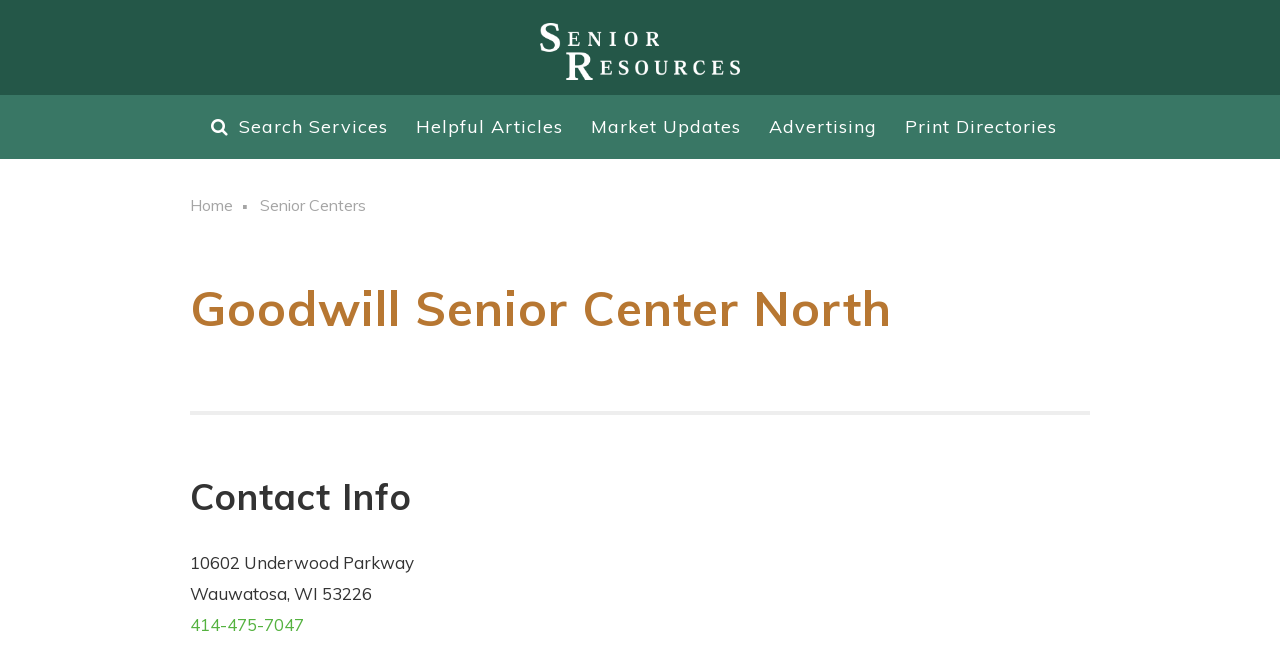

--- FILE ---
content_type: text/html; charset=UTF-8
request_url: https://seniorresourcesonline.com/providers/goodwill-senior-center-north/
body_size: 6406
content:
<!DOCTYPE html>
<!--[if lt IE 7]>
<html class="no-js lt-ie9 lt-ie8 lt-ie7"> <![endif]-->
<!--[if IE 7]>
<html class="no-js lt-ie9 lt-ie8"> <![endif]-->
<!--[if IE 8]>
<html class="no-js lt-ie9"> <![endif]-->
<!--[if gt IE 8]><!-->
<html lang="en-US" class="no-js"> <!--<![endif]-->
<head>
	<meta charset="utf-8">
	<meta http-equiv="X-UA-Compatible" content="IE=edge,chrome=1">

	<meta name="description" content="">
	<meta name="viewport" content="width=device-width, initial-scale=1">
	<link href="https://seniorresourcesonline.com/wp-content/themes/jumpoff/style.css" rel="stylesheet">
	<link href='https://fonts.googleapis.com/css?family=Roboto:400,700,400italic,900' rel='stylesheet' type='text/css'>

	<script src="https://use.fontawesome.com/f13dbf90b6.js"></script>

	<!--[if lt IE 9]>
	<script src="//html5shiv.googlecode.com/svn/trunk/html5.js"></script>
	<script src="https://oss.maxcdn.com/respond/1.4.2/respond.min.js"></script>
	<![endif]-->

	<!-- Place any head info you would like shared between the styleguide and the root of your project. Eg. Links to js scripts etc.. -->


<!-- components/atomicHead/atomic-head.php -->

<link href="https://fonts.googleapis.com/css?family=Muli:400,600,700,900" rel="stylesheet">
<link href="https://fonts.googleapis.com/icon?family=Material+Icons" rel="stylesheet">


	<meta name='robots' content='index, follow, max-image-preview:large, max-snippet:-1, max-video-preview:-1' />

	<!-- This site is optimized with the Yoast SEO plugin v21.6 - https://yoast.com/wordpress/plugins/seo/ -->
	<title>Goodwill Senior Center North - Senior Resources</title>
	<link rel="canonical" href="https://seniorresourcesonline.com/providers/goodwill-senior-center-north/" />
	<meta property="og:locale" content="en_US" />
	<meta property="og:type" content="article" />
	<meta property="og:title" content="Goodwill Senior Center North - Senior Resources" />
	<meta property="og:url" content="https://seniorresourcesonline.com/providers/goodwill-senior-center-north/" />
	<meta property="og:site_name" content="Senior Resources" />
	<meta property="article:modified_time" content="2024-07-17T08:14:09+00:00" />
	<meta name="twitter:card" content="summary_large_image" />
	<script type="application/ld+json" class="yoast-schema-graph">{"@context":"https://schema.org","@graph":[{"@type":"WebPage","@id":"https://seniorresourcesonline.com/providers/goodwill-senior-center-north/","url":"https://seniorresourcesonline.com/providers/goodwill-senior-center-north/","name":"Goodwill Senior Center North - Senior Resources","isPartOf":{"@id":"https://seniorresourcesonline.com/#website"},"datePublished":"2023-05-24T16:26:50+00:00","dateModified":"2024-07-17T08:14:09+00:00","breadcrumb":{"@id":"https://seniorresourcesonline.com/providers/goodwill-senior-center-north/#breadcrumb"},"inLanguage":"en-US","potentialAction":[{"@type":"ReadAction","target":["https://seniorresourcesonline.com/providers/goodwill-senior-center-north/"]}]},{"@type":"BreadcrumbList","@id":"https://seniorresourcesonline.com/providers/goodwill-senior-center-north/#breadcrumb","itemListElement":[{"@type":"ListItem","position":1,"name":"Home","item":"https://seniorresourcesonline.com/"},{"@type":"ListItem","position":2,"name":"Providers","item":"https://seniorresourcesonline.com/providers/"},{"@type":"ListItem","position":3,"name":"Goodwill Senior Center North"}]},{"@type":"WebSite","@id":"https://seniorresourcesonline.com/#website","url":"https://seniorresourcesonline.com/","name":"Senior Resources","description":"","potentialAction":[{"@type":"SearchAction","target":{"@type":"EntryPoint","urlTemplate":"https://seniorresourcesonline.com/?s={search_term_string}"},"query-input":"required name=search_term_string"}],"inLanguage":"en-US"}]}</script>
	<!-- / Yoast SEO plugin. -->


<link rel='dns-prefetch' href='//www.googletagmanager.com' />
<link rel="alternate" type="application/rss+xml" title="Senior Resources &raquo; Goodwill Senior Center North Comments Feed" href="https://seniorresourcesonline.com/providers/goodwill-senior-center-north/feed/" />
<script type="text/javascript">
/* <![CDATA[ */
window._wpemojiSettings = {"baseUrl":"https:\/\/s.w.org\/images\/core\/emoji\/15.0.3\/72x72\/","ext":".png","svgUrl":"https:\/\/s.w.org\/images\/core\/emoji\/15.0.3\/svg\/","svgExt":".svg","source":{"concatemoji":"https:\/\/seniorresourcesonline.com\/wp-includes\/js\/wp-emoji-release.min.js?ver=6.6.4"}};
/*! This file is auto-generated */
!function(i,n){var o,s,e;function c(e){try{var t={supportTests:e,timestamp:(new Date).valueOf()};sessionStorage.setItem(o,JSON.stringify(t))}catch(e){}}function p(e,t,n){e.clearRect(0,0,e.canvas.width,e.canvas.height),e.fillText(t,0,0);var t=new Uint32Array(e.getImageData(0,0,e.canvas.width,e.canvas.height).data),r=(e.clearRect(0,0,e.canvas.width,e.canvas.height),e.fillText(n,0,0),new Uint32Array(e.getImageData(0,0,e.canvas.width,e.canvas.height).data));return t.every(function(e,t){return e===r[t]})}function u(e,t,n){switch(t){case"flag":return n(e,"\ud83c\udff3\ufe0f\u200d\u26a7\ufe0f","\ud83c\udff3\ufe0f\u200b\u26a7\ufe0f")?!1:!n(e,"\ud83c\uddfa\ud83c\uddf3","\ud83c\uddfa\u200b\ud83c\uddf3")&&!n(e,"\ud83c\udff4\udb40\udc67\udb40\udc62\udb40\udc65\udb40\udc6e\udb40\udc67\udb40\udc7f","\ud83c\udff4\u200b\udb40\udc67\u200b\udb40\udc62\u200b\udb40\udc65\u200b\udb40\udc6e\u200b\udb40\udc67\u200b\udb40\udc7f");case"emoji":return!n(e,"\ud83d\udc26\u200d\u2b1b","\ud83d\udc26\u200b\u2b1b")}return!1}function f(e,t,n){var r="undefined"!=typeof WorkerGlobalScope&&self instanceof WorkerGlobalScope?new OffscreenCanvas(300,150):i.createElement("canvas"),a=r.getContext("2d",{willReadFrequently:!0}),o=(a.textBaseline="top",a.font="600 32px Arial",{});return e.forEach(function(e){o[e]=t(a,e,n)}),o}function t(e){var t=i.createElement("script");t.src=e,t.defer=!0,i.head.appendChild(t)}"undefined"!=typeof Promise&&(o="wpEmojiSettingsSupports",s=["flag","emoji"],n.supports={everything:!0,everythingExceptFlag:!0},e=new Promise(function(e){i.addEventListener("DOMContentLoaded",e,{once:!0})}),new Promise(function(t){var n=function(){try{var e=JSON.parse(sessionStorage.getItem(o));if("object"==typeof e&&"number"==typeof e.timestamp&&(new Date).valueOf()<e.timestamp+604800&&"object"==typeof e.supportTests)return e.supportTests}catch(e){}return null}();if(!n){if("undefined"!=typeof Worker&&"undefined"!=typeof OffscreenCanvas&&"undefined"!=typeof URL&&URL.createObjectURL&&"undefined"!=typeof Blob)try{var e="postMessage("+f.toString()+"("+[JSON.stringify(s),u.toString(),p.toString()].join(",")+"));",r=new Blob([e],{type:"text/javascript"}),a=new Worker(URL.createObjectURL(r),{name:"wpTestEmojiSupports"});return void(a.onmessage=function(e){c(n=e.data),a.terminate(),t(n)})}catch(e){}c(n=f(s,u,p))}t(n)}).then(function(e){for(var t in e)n.supports[t]=e[t],n.supports.everything=n.supports.everything&&n.supports[t],"flag"!==t&&(n.supports.everythingExceptFlag=n.supports.everythingExceptFlag&&n.supports[t]);n.supports.everythingExceptFlag=n.supports.everythingExceptFlag&&!n.supports.flag,n.DOMReady=!1,n.readyCallback=function(){n.DOMReady=!0}}).then(function(){return e}).then(function(){var e;n.supports.everything||(n.readyCallback(),(e=n.source||{}).concatemoji?t(e.concatemoji):e.wpemoji&&e.twemoji&&(t(e.twemoji),t(e.wpemoji)))}))}((window,document),window._wpemojiSettings);
/* ]]> */
</script>
<style id='wp-emoji-styles-inline-css' type='text/css'>

	img.wp-smiley, img.emoji {
		display: inline !important;
		border: none !important;
		box-shadow: none !important;
		height: 1em !important;
		width: 1em !important;
		margin: 0 0.07em !important;
		vertical-align: -0.1em !important;
		background: none !important;
		padding: 0 !important;
	}
</style>
<link rel='stylesheet' id='wp-block-library-css' href='https://seniorresourcesonline.com/wp-includes/css/dist/block-library/style.min.css?ver=6.6.4' type='text/css' media='all' />
<style id='classic-theme-styles-inline-css' type='text/css'>
/*! This file is auto-generated */
.wp-block-button__link{color:#fff;background-color:#32373c;border-radius:9999px;box-shadow:none;text-decoration:none;padding:calc(.667em + 2px) calc(1.333em + 2px);font-size:1.125em}.wp-block-file__button{background:#32373c;color:#fff;text-decoration:none}
</style>
<style id='global-styles-inline-css' type='text/css'>
:root{--wp--preset--aspect-ratio--square: 1;--wp--preset--aspect-ratio--4-3: 4/3;--wp--preset--aspect-ratio--3-4: 3/4;--wp--preset--aspect-ratio--3-2: 3/2;--wp--preset--aspect-ratio--2-3: 2/3;--wp--preset--aspect-ratio--16-9: 16/9;--wp--preset--aspect-ratio--9-16: 9/16;--wp--preset--color--black: #000000;--wp--preset--color--cyan-bluish-gray: #abb8c3;--wp--preset--color--white: #ffffff;--wp--preset--color--pale-pink: #f78da7;--wp--preset--color--vivid-red: #cf2e2e;--wp--preset--color--luminous-vivid-orange: #ff6900;--wp--preset--color--luminous-vivid-amber: #fcb900;--wp--preset--color--light-green-cyan: #7bdcb5;--wp--preset--color--vivid-green-cyan: #00d084;--wp--preset--color--pale-cyan-blue: #8ed1fc;--wp--preset--color--vivid-cyan-blue: #0693e3;--wp--preset--color--vivid-purple: #9b51e0;--wp--preset--gradient--vivid-cyan-blue-to-vivid-purple: linear-gradient(135deg,rgba(6,147,227,1) 0%,rgb(155,81,224) 100%);--wp--preset--gradient--light-green-cyan-to-vivid-green-cyan: linear-gradient(135deg,rgb(122,220,180) 0%,rgb(0,208,130) 100%);--wp--preset--gradient--luminous-vivid-amber-to-luminous-vivid-orange: linear-gradient(135deg,rgba(252,185,0,1) 0%,rgba(255,105,0,1) 100%);--wp--preset--gradient--luminous-vivid-orange-to-vivid-red: linear-gradient(135deg,rgba(255,105,0,1) 0%,rgb(207,46,46) 100%);--wp--preset--gradient--very-light-gray-to-cyan-bluish-gray: linear-gradient(135deg,rgb(238,238,238) 0%,rgb(169,184,195) 100%);--wp--preset--gradient--cool-to-warm-spectrum: linear-gradient(135deg,rgb(74,234,220) 0%,rgb(151,120,209) 20%,rgb(207,42,186) 40%,rgb(238,44,130) 60%,rgb(251,105,98) 80%,rgb(254,248,76) 100%);--wp--preset--gradient--blush-light-purple: linear-gradient(135deg,rgb(255,206,236) 0%,rgb(152,150,240) 100%);--wp--preset--gradient--blush-bordeaux: linear-gradient(135deg,rgb(254,205,165) 0%,rgb(254,45,45) 50%,rgb(107,0,62) 100%);--wp--preset--gradient--luminous-dusk: linear-gradient(135deg,rgb(255,203,112) 0%,rgb(199,81,192) 50%,rgb(65,88,208) 100%);--wp--preset--gradient--pale-ocean: linear-gradient(135deg,rgb(255,245,203) 0%,rgb(182,227,212) 50%,rgb(51,167,181) 100%);--wp--preset--gradient--electric-grass: linear-gradient(135deg,rgb(202,248,128) 0%,rgb(113,206,126) 100%);--wp--preset--gradient--midnight: linear-gradient(135deg,rgb(2,3,129) 0%,rgb(40,116,252) 100%);--wp--preset--font-size--small: 13px;--wp--preset--font-size--medium: 20px;--wp--preset--font-size--large: 36px;--wp--preset--font-size--x-large: 42px;--wp--preset--spacing--20: 0.44rem;--wp--preset--spacing--30: 0.67rem;--wp--preset--spacing--40: 1rem;--wp--preset--spacing--50: 1.5rem;--wp--preset--spacing--60: 2.25rem;--wp--preset--spacing--70: 3.38rem;--wp--preset--spacing--80: 5.06rem;--wp--preset--shadow--natural: 6px 6px 9px rgba(0, 0, 0, 0.2);--wp--preset--shadow--deep: 12px 12px 50px rgba(0, 0, 0, 0.4);--wp--preset--shadow--sharp: 6px 6px 0px rgba(0, 0, 0, 0.2);--wp--preset--shadow--outlined: 6px 6px 0px -3px rgba(255, 255, 255, 1), 6px 6px rgba(0, 0, 0, 1);--wp--preset--shadow--crisp: 6px 6px 0px rgba(0, 0, 0, 1);}:where(.is-layout-flex){gap: 0.5em;}:where(.is-layout-grid){gap: 0.5em;}body .is-layout-flex{display: flex;}.is-layout-flex{flex-wrap: wrap;align-items: center;}.is-layout-flex > :is(*, div){margin: 0;}body .is-layout-grid{display: grid;}.is-layout-grid > :is(*, div){margin: 0;}:where(.wp-block-columns.is-layout-flex){gap: 2em;}:where(.wp-block-columns.is-layout-grid){gap: 2em;}:where(.wp-block-post-template.is-layout-flex){gap: 1.25em;}:where(.wp-block-post-template.is-layout-grid){gap: 1.25em;}.has-black-color{color: var(--wp--preset--color--black) !important;}.has-cyan-bluish-gray-color{color: var(--wp--preset--color--cyan-bluish-gray) !important;}.has-white-color{color: var(--wp--preset--color--white) !important;}.has-pale-pink-color{color: var(--wp--preset--color--pale-pink) !important;}.has-vivid-red-color{color: var(--wp--preset--color--vivid-red) !important;}.has-luminous-vivid-orange-color{color: var(--wp--preset--color--luminous-vivid-orange) !important;}.has-luminous-vivid-amber-color{color: var(--wp--preset--color--luminous-vivid-amber) !important;}.has-light-green-cyan-color{color: var(--wp--preset--color--light-green-cyan) !important;}.has-vivid-green-cyan-color{color: var(--wp--preset--color--vivid-green-cyan) !important;}.has-pale-cyan-blue-color{color: var(--wp--preset--color--pale-cyan-blue) !important;}.has-vivid-cyan-blue-color{color: var(--wp--preset--color--vivid-cyan-blue) !important;}.has-vivid-purple-color{color: var(--wp--preset--color--vivid-purple) !important;}.has-black-background-color{background-color: var(--wp--preset--color--black) !important;}.has-cyan-bluish-gray-background-color{background-color: var(--wp--preset--color--cyan-bluish-gray) !important;}.has-white-background-color{background-color: var(--wp--preset--color--white) !important;}.has-pale-pink-background-color{background-color: var(--wp--preset--color--pale-pink) !important;}.has-vivid-red-background-color{background-color: var(--wp--preset--color--vivid-red) !important;}.has-luminous-vivid-orange-background-color{background-color: var(--wp--preset--color--luminous-vivid-orange) !important;}.has-luminous-vivid-amber-background-color{background-color: var(--wp--preset--color--luminous-vivid-amber) !important;}.has-light-green-cyan-background-color{background-color: var(--wp--preset--color--light-green-cyan) !important;}.has-vivid-green-cyan-background-color{background-color: var(--wp--preset--color--vivid-green-cyan) !important;}.has-pale-cyan-blue-background-color{background-color: var(--wp--preset--color--pale-cyan-blue) !important;}.has-vivid-cyan-blue-background-color{background-color: var(--wp--preset--color--vivid-cyan-blue) !important;}.has-vivid-purple-background-color{background-color: var(--wp--preset--color--vivid-purple) !important;}.has-black-border-color{border-color: var(--wp--preset--color--black) !important;}.has-cyan-bluish-gray-border-color{border-color: var(--wp--preset--color--cyan-bluish-gray) !important;}.has-white-border-color{border-color: var(--wp--preset--color--white) !important;}.has-pale-pink-border-color{border-color: var(--wp--preset--color--pale-pink) !important;}.has-vivid-red-border-color{border-color: var(--wp--preset--color--vivid-red) !important;}.has-luminous-vivid-orange-border-color{border-color: var(--wp--preset--color--luminous-vivid-orange) !important;}.has-luminous-vivid-amber-border-color{border-color: var(--wp--preset--color--luminous-vivid-amber) !important;}.has-light-green-cyan-border-color{border-color: var(--wp--preset--color--light-green-cyan) !important;}.has-vivid-green-cyan-border-color{border-color: var(--wp--preset--color--vivid-green-cyan) !important;}.has-pale-cyan-blue-border-color{border-color: var(--wp--preset--color--pale-cyan-blue) !important;}.has-vivid-cyan-blue-border-color{border-color: var(--wp--preset--color--vivid-cyan-blue) !important;}.has-vivid-purple-border-color{border-color: var(--wp--preset--color--vivid-purple) !important;}.has-vivid-cyan-blue-to-vivid-purple-gradient-background{background: var(--wp--preset--gradient--vivid-cyan-blue-to-vivid-purple) !important;}.has-light-green-cyan-to-vivid-green-cyan-gradient-background{background: var(--wp--preset--gradient--light-green-cyan-to-vivid-green-cyan) !important;}.has-luminous-vivid-amber-to-luminous-vivid-orange-gradient-background{background: var(--wp--preset--gradient--luminous-vivid-amber-to-luminous-vivid-orange) !important;}.has-luminous-vivid-orange-to-vivid-red-gradient-background{background: var(--wp--preset--gradient--luminous-vivid-orange-to-vivid-red) !important;}.has-very-light-gray-to-cyan-bluish-gray-gradient-background{background: var(--wp--preset--gradient--very-light-gray-to-cyan-bluish-gray) !important;}.has-cool-to-warm-spectrum-gradient-background{background: var(--wp--preset--gradient--cool-to-warm-spectrum) !important;}.has-blush-light-purple-gradient-background{background: var(--wp--preset--gradient--blush-light-purple) !important;}.has-blush-bordeaux-gradient-background{background: var(--wp--preset--gradient--blush-bordeaux) !important;}.has-luminous-dusk-gradient-background{background: var(--wp--preset--gradient--luminous-dusk) !important;}.has-pale-ocean-gradient-background{background: var(--wp--preset--gradient--pale-ocean) !important;}.has-electric-grass-gradient-background{background: var(--wp--preset--gradient--electric-grass) !important;}.has-midnight-gradient-background{background: var(--wp--preset--gradient--midnight) !important;}.has-small-font-size{font-size: var(--wp--preset--font-size--small) !important;}.has-medium-font-size{font-size: var(--wp--preset--font-size--medium) !important;}.has-large-font-size{font-size: var(--wp--preset--font-size--large) !important;}.has-x-large-font-size{font-size: var(--wp--preset--font-size--x-large) !important;}
:where(.wp-block-post-template.is-layout-flex){gap: 1.25em;}:where(.wp-block-post-template.is-layout-grid){gap: 1.25em;}
:where(.wp-block-columns.is-layout-flex){gap: 2em;}:where(.wp-block-columns.is-layout-grid){gap: 2em;}
:root :where(.wp-block-pullquote){font-size: 1.5em;line-height: 1.6;}
</style>
<link rel='stylesheet' id='if-menu-site-css-css' href='https://seniorresourcesonline.com/wp-content/plugins/if-menu/assets/if-menu-site.css?ver=6.6.4' type='text/css' media='all' />
<script type="text/javascript" src="https://seniorresourcesonline.com/wp-includes/js/jquery/jquery.min.js?ver=3.7.1" id="jquery-core-js"></script>
<script type="text/javascript" src="https://seniorresourcesonline.com/wp-includes/js/jquery/jquery-migrate.min.js?ver=3.4.1" id="jquery-migrate-js"></script>
<script type="text/javascript" id="post_grid_scripts-js-extra">
/* <![CDATA[ */
var post_grid_ajax = {"post_grid_ajaxurl":"https:\/\/seniorresourcesonline.com\/wp-admin\/admin-ajax.php"};
/* ]]> */
</script>
<script type="text/javascript" src="https://seniorresourcesonline.com/wp-content/plugins/post-grid/assets/frontend/js/scripts.js?ver=6.6.4" id="post_grid_scripts-js"></script>

<!-- Google tag (gtag.js) snippet added by Site Kit -->
<!-- Google Analytics snippet added by Site Kit -->
<script type="text/javascript" src="https://www.googletagmanager.com/gtag/js?id=GT-5R447F4" id="google_gtagjs-js" async></script>
<script type="text/javascript" id="google_gtagjs-js-after">
/* <![CDATA[ */
window.dataLayer = window.dataLayer || [];function gtag(){dataLayer.push(arguments);}
gtag("set","linker",{"domains":["seniorresourcesonline.com"]});
gtag("js", new Date());
gtag("set", "developer_id.dZTNiMT", true);
gtag("config", "GT-5R447F4");
/* ]]> */
</script>
<link rel="https://api.w.org/" href="https://seniorresourcesonline.com/wp-json/" /><link rel="EditURI" type="application/rsd+xml" title="RSD" href="https://seniorresourcesonline.com/xmlrpc.php?rsd" />
<meta name="generator" content="WordPress 6.6.4" />
<link rel='shortlink' href='https://seniorresourcesonline.com/?p=31927' />
<link rel="alternate" title="oEmbed (JSON)" type="application/json+oembed" href="https://seniorresourcesonline.com/wp-json/oembed/1.0/embed?url=https%3A%2F%2Fseniorresourcesonline.com%2Fproviders%2Fgoodwill-senior-center-north%2F" />
<link rel="alternate" title="oEmbed (XML)" type="text/xml+oembed" href="https://seniorresourcesonline.com/wp-json/oembed/1.0/embed?url=https%3A%2F%2Fseniorresourcesonline.com%2Fproviders%2Fgoodwill-senior-center-north%2F&#038;format=xml" />
<meta name="generator" content="Site Kit by Google 1.170.0" /><!-- All in one Favicon 4.8 --><link rel="icon" href="https://seniorresourcesonline.com/wp-content/uploads/2024/02/cropped-SeniorResources-Favicon-512x512-1-32x32.png" sizes="32x32" />
<link rel="icon" href="https://seniorresourcesonline.com/wp-content/uploads/2024/02/cropped-SeniorResources-Favicon-512x512-1-192x192.png" sizes="192x192" />
<link rel="apple-touch-icon" href="https://seniorresourcesonline.com/wp-content/uploads/2024/02/cropped-SeniorResources-Favicon-512x512-1-180x180.png" />
<meta name="msapplication-TileImage" content="https://seniorresourcesonline.com/wp-content/uploads/2024/02/cropped-SeniorResources-Favicon-512x512-1-270x270.png" />
		<style type="text/css" id="wp-custom-css">
			.countyGrid {
	display: flex;
	flex-wrap: wrap;
}

.countyGrid__item {
	flex: 1 1 50%;
	width: 100%;
}

.countyGrid__item:last-of-type {
	width: auto;
}

@media only screen and (max-width: 427px) {
	.countyGrid {
		flex-direction: column;
	}
	
	.countyGrid__item {
		flex: 0 0 100%;
	}
}		</style>
		</head>
<body class="providers-template-default single single-providers postid-31927">
<!--[if lt IE 7]>
<p class="browsehappy">You are using an <strong>outdated</strong> browser. Please <a href="http://browsehappy.com/">upgrade
                                                                                                                    your browser</a> to improve your experience.
</p>
<![endif]-->

<!--components/organisms/headerMain.html-->


<div class="headerMain">
    <div class="headerMain__inner grid-row">
        <div class="headerMain__item headerMain__item-logo">
            <a href="https://seniorresourcesonline.com"><!-- components/molecules/appLogo.php -->

<div class="appLogo appLogo-sml">
    <img src="https://seniorresourcesonline.com/wp-content/themes/jumpoff/img/logo.png" alt="Senior Resources logo">
</div>

</a>
        </div>
        <div class="headerMain__item headerMain__item-nav">
            <ul id="menu-primary" class="navMain grid-row"><li class="navMain-search"><a href="https://seniorresourcesonline.com/results/">Search Services</a></li>
<li><a href="https://seniorresourcesonline.com/blog/">Helpful Articles</a></li>
<li><a href="https://seniorresourcesonline.com/market-updates/">Market Updates</a></li>
<li><a href="https://seniorresourcesonline.com/advertising/">Advertising</a></li>
<li><a href="https://seniorresourcesonline.com/print-directories/">Print Directories</a></li>
</ul>
        </div>
    </div>
</div>













<div class="provider-crumbs-wrapper">
	<!-- components/molecules/crumbs.php -->
<ul class="crumbs">
			<li><a href="/">Home</a></li>
				<li><a href="/results/?service=Senior+Centers">Senior Centers</a></li>
		</ul>
</div>

<section class="pageSection pageSection-border">
	<div class="pageSection__inner">

		<!-- components/molecules/listingHead.php -->

<div class="listingHead grid-row">
	<div class="listingHead__left">
			</div>
	<div class="listingHead__right">
		<h1 class="h1-gold">Goodwill Senior Center North</h1>
		<div class="provider-slogan"></div>
			</div>
</div>

	</div>
</section>

<!-- Contact Section -->
<section class="pageSection pageSection-border">
	<div class="pageSection__inner">
		<!-- components/molecules/contactRow.php -->
<div class="contactBox">
	<div class="contactBox__row grid-row">
		<div class="contactBox__item">
			<h2 class="h3">Contact Info</h2>
			<ul class="attrList">
									<li class="contact__address">
						<p>10602 Underwood Parkway<br />
Wauwatosa, WI 53226</p>
					</li>
										<li><a href="tel:414-475-7047">414-475-7047</a></li>
								</ul>
					</div>
		<div class="contactBox__item">
			<div class="mapBlock wrap">
				<div class="google-maps">
											<iframe frameborder="0"
						        style="border:0"
						        height="500px"
						        width="100%"
						        src="https://www.google.com/maps/embed/v1/place?key=AIzaSyBQZtrQMknd3klMj1fNngZKtVOIeeamK_w&q=10602+Underwood+Parkway+Wauwatosa%2C+WI+53226&zoom=12"
						        allowfullscreen></iframe>
									</div>
			</div>
		</div>
	</div>
</div>
	</div>
</section>

<!-- Social Section -->


            <!--components/organisms/footerMain.html-->

<footer class="footerMain">
    <div class="footerMain__inner">

        <div class="footerMain__item">
            <div class="footerRow grid-row">
                <div class="footerRow__item">
                    <!-- components/molecules/navMain-alt.php -->

<ul id="menu-footer" class="navMain navMain-alt grid-row"><li><a href="https://seniorresourcesonline.com/about/">About</a></li>
<li><a href="https://seniorresourcesonline.com/faqs/">FAQs</a></li>
<li><a href="https://seniorresourcesonline.com/providers-addupdate/">Providers</a></li>
<li><a href="https://seniorresourcesonline.com/print-directories/">Print Directories</a></li>
<li><a href="https://seniorresourcesonline.com/contact/">Contact</a></li>
<li class="navMain-btn"><a href="https://seniorresourcesonline.com/provider-login/">Provider Login</a></li>
</ul>                </div>
                <div class="footerRow__item">


                    






                </div>
            </div>
        </div>
        <div style="display: none !important;" class="footerMain__item">
            <!-- components/molecules/listPipe.php -->

<ul class="listPipe">
			<li>
			<a href="https://seniorresourcesonline.com/results/?location=milwaukee">Milwaukee</a>
		</li>
				<li>
			<a href="https://seniorresourcesonline.com/results/?location=madison">Madison</a>
		</li>
				<li>
			<a href="https://seniorresourcesonline.com/results/?location=green-bay">Green Bay</a>
		</li>
				<li>
			<a href="https://seniorresourcesonline.com/results/?location=kenosha">Kenosha</a>
		</li>
				<li>
			<a href="https://seniorresourcesonline.com/results/?location=racine">Racine</a>
		</li>
				<li>
			<a href="https://seniorresourcesonline.com/results/?location=appleton">Appleton</a>
		</li>
				<li>
			<a href="https://seniorresourcesonline.com/results/?location=waukesha">Waukesha</a>
		</li>
				<li>
			<a href="https://seniorresourcesonline.com/results/?location=oshkosh">Oshkosh</a>
		</li>
				<li>
			<a href="https://seniorresourcesonline.com/results/?location=eau-claire">Eau Claire</a>
		</li>
				<li>
			<a href="https://seniorresourcesonline.com/results/?location=janesville">Janesville</a>
		</li>
				<li>
			<a href="https://seniorresourcesonline.com/results/?location=west-allis">West Allis</a>
		</li>
				<li>
			<a href="https://seniorresourcesonline.com/results/?location=la-crosse">La Crosse</a>
		</li>
				<li>
			<a href="https://seniorresourcesonline.com/results/?location=sheboygan">Sheboygan</a>
		</li>
				<li>
			<a href="https://seniorresourcesonline.com/results/?location=wauwatosa">Wauwatosa</a>
		</li>
				<li>
			<a href="https://seniorresourcesonline.com/results/?location=fond-du-lac">Fond du Lac</a>
		</li>
				<li>
			<a href="https://seniorresourcesonline.com/results/?location=new-berlin">New Berlin</a>
		</li>
				<li>
			<a href="https://seniorresourcesonline.com/results/?location=wausau">Wausau</a>
		</li>
				<li>
			<a href="https://seniorresourcesonline.com/results/?location=brookfield">Brookfield</a>
		</li>
				<li>
			<a href="https://seniorresourcesonline.com/results/?location=beloit">Beloit</a>
		</li>
				<li>
			<a href="https://seniorresourcesonline.com/results/?location=greenfield">Greenfield</a>
		</li>
				<li>
			<a href="https://seniorresourcesonline.com/results/?location=menomonee-falls">Menomonee Falls</a>
		</li>
				<li>
			<a href="https://seniorresourcesonline.com/results/?location=franklin">Franklin</a>
		</li>
				<li>
			<a href="https://seniorresourcesonline.com/results/?location=oak-creek">Oak Creek</a>
		</li>
				<li>
			<a href="https://seniorresourcesonline.com/results/?location=manitowoc">Manitowoc</a>
		</li>
				<li>
			<a href="https://seniorresourcesonline.com/results/?location=west-bend">West Bend</a>
		</li>
				<li>
			<a href="https://seniorresourcesonline.com/results/?location=sun-prairie">Sun Prairie</a>
		</li>
				<li>
			<a href="https://seniorresourcesonline.com/results/?location=superior">Superior</a>
		</li>
				<li>
			<a href="https://seniorresourcesonline.com/results/?location=stevens-point">Stevens Point</a>
		</li>
				<li>
			<a href="https://seniorresourcesonline.com/results/?location=neenah">Neenah</a>
		</li>
				<li>
			<a href="https://seniorresourcesonline.com/results/?location=shawano">Shawano</a>
		</li>
		</ul>
        </div>
        <div class="footerMain__item">
            <!-- components/molecules/legal.php -->

<div class="legal">
	<p>© 2026 Senior Resources. All rights reserved. Website design and development by wisnet.com, LLC</p>
</div>
        </div>

    </div>
</footer>

				<script type="text/javascript" id="site-js-js-extra">
/* <![CDATA[ */
var srAjax = {"url":"https:\/\/seniorresourcesonline.com\/wp-admin\/admin-ajax.php"};
/* ]]> */
</script>
<script type="text/javascript" src="https://seniorresourcesonline.com/wp-content/themes/jumpoff/js/min/site.min.js?ver=1.0.0" id="site-js-js"></script>
    <style>
        /*Custom CSS*/
            </style>

    <link rel="stylesheet" href="https://fonts.googleapis.com/css?family=">
    

    <style>
            </style>

    <script>
        var post_grid_vars = {"siteUrl":"https:\/\/seniorresourcesonline.com"}    </script>
    </body>
</html>


--- FILE ---
content_type: text/css; charset=UTF-8
request_url: https://seniorresourcesonline.com/wp-content/themes/jumpoff/style.css
body_size: 1053
content:
/*
Theme Name: Jump Off
Theme URI: none
Description: A base theme.
Author: Nick Berens
Author URI: none
Version: 1.0
Tags: responsive, white, bootstrap


This simple theme was built using the example Bootstrap theme "Basic marketing site" found on the Bootstrap web site http://twitter.github.com/bootstrap/examples/hero.html
*/

@import url('css/main.css');

/* =WordPress Core
-------------------------------------------------------------- */
.alignnone {
    margin: 5px 20px 20px 0;
}

.aligncenter,
div.aligncenter {
    display: block;
    margin: 5px auto 5px auto;
}

.alignright {
    float:right;
    margin: 5px 0 20px 20px;
}

.alignleft {
    float: left;
    margin: 5px 20px 20px 0;
}

a img.alignright {
    float: right;
    margin: 5px 0 20px 20px;
}

a img.alignnone {
    margin: 5px 20px 20px 0;
}

a img.alignleft {
    float: left;
    margin: 5px 20px 20px 0;
}

a img.aligncenter {
    display: block;
    margin-left: auto;
    margin-right: auto;
}

.wp-caption {
    background: #fff;
    border: 1px solid #f0f0f0;
    max-width: 96%; /* Image does not overflow the content area */
    padding: 5px 3px 10px;
    text-align: center;
}

.wp-caption.alignnone {
    margin: 5px 20px 20px 0;
}

.wp-caption.alignleft {
    margin: 5px 20px 20px 0;
}

.wp-caption.alignright {
    margin: 5px 0 20px 20px;
}

.wp-caption img {
    border: 0 none;
    height: auto;
    margin: 0;
    max-width: 98.5%;
    padding: 0;
    width: auto;
}

.wp-caption p.wp-caption-text {
    font-size: 11px;
    line-height: 17px;
    margin: 0;
    padding: 0 4px 5px;
}

/* Text meant only for screen readers. */
.screen-reader-text {
    clip: rect(1px, 1px, 1px, 1px);
    position: absolute !important;
    white-space: nowrap;
    height: 1px;
    width: 1px;
    overflow: hidden;
}

.screen-reader-text:focus {
    background-color: #f1f1f1;
    border-radius: 3px;
    box-shadow: 0 0 2px 2px rgba(0, 0, 0, 0.6);
    clip: auto !important;
    color: #21759b;
    display: block;
    font-size: 14px;
    font-size: 0.875rem;
    font-weight: bold;
    height: auto;
    left: 5px;
    line-height: normal;
    padding: 15px 23px 14px;
    text-decoration: none;
    top: 5px;
    width: auto;
    z-index: 100000; /* Above WP toolbar. */
}

/* Provider Landing Page Overrides */
.single-providers .provider-crumbs-wrapper {
    padding: 30px 16px 0;
}

.single-providers .crumbs {
    padding-top: 0;
}

.single-providers p,
.single-providers ul {
    line-height: 1.85;
}

.single-providers .provider-logo {
    aspect-ratio: 1/1;
    object-fit: cover;
    max-width: 100px;
    height: auto;
    border-radius: 50%;
}

.single-providers h1 {
    margin-bottom: 15px;
}

.single-providers .provider-slogan {
    font-size: 24px;
}

.single-providers .contactBox .mapBlock {
    max-width: 300px;
    margin-right: unset;
}

.single-providers .contactBox .mapBlock .google-maps {
    position: relative;
    height: 0;
    padding-bottom: 100%;
}

.single-providers .contactBox .mapBlock .google-maps iframe {
    position: absolute;
    top: 0;
    left: 0;
    width: 100%;
    height: 100%;
}

.single-providers .socialRow a {
    font-size: 28px;
    color: #245748;
}

.single-providers .socialRow a:hover {
    color: #55b240;
}

.single-providers blockquote {
    padding: 0;
    margin: 0;
    font-size: inherit;
    font-weight: 800;
    border: none;
}

.single-providers blockquote:before {
    content: '“';
}

.single-providers blockquote:after {
    content: '”';
}

.single-providers .pageSection__inner p:last-child,
.single-providers .pageSection__inner ul:last-child {
    margin-bottom: 0;
}

.single-providers li > p:where(:only-child, :last-child) {
    margin-bottom: 0;
}

.single-providers .btnRow a {
    color: #484848;
    border-color: #55b240;
}

.single-providers .btnRow a:first-child {
    margin-left: 0;
}

.single-providers .btnRow a:last-child {
    margin-right: 0;
}

.single-providers .provider-photo-carousel {
    position: relative;
}

.single-providers .provider-photo-carousel .slick-slide,
.single-providers .provider-thumbnail-carousel .slick-slide {
    aspect-ratio: 3/2;
    position: relative;
}

.single-providers .provider-photo-carousel img,
.single-providers .provider-thumbnail-carousel img {
    position: absolute;
    width: 100%;
    height: 100%;
    object-fit: cover;
}

.single-providers .provider-photo-carousel .slick-arrow {
    position: absolute;
    display: flex;
    justify-content: center;
    align-items: center;
    appearance: none;
    font-size: 0;
    line-height: 0;
    width: 70px;
    height: 70px;
    background: #fff;
    opacity: 0.75;
    top: 50%;
    transform: translateY(-50%);
    z-index: 99;
    border: none;
}

.single-providers .provider-photo-carousel .slick-arrow:before {
    display: block;
    color: #A5A5A5;
    font-size: 25px;
    font-family: 'FontAwesome';
}

.single-providers .provider-photo-carousel .slick-prev {
    left: 0;
}

.single-providers .provider-photo-carousel .slick-next {
    right: 0;
}

.single-providers .provider-photo-carousel .slick-prev:before {
    content: '\f053';
}

.single-providers .provider-photo-carousel .slick-next:before {
    content: '\f054';
}

.single-providers .provider-thumbnail-carousel {
    margin-top: 20px;
    overflow: hidden;
}

.single-providers .provider-thumbnail-carousel .slick-list {
    margin: 0 -10px;
}

.single-providers .provider-thumbnail-carousel .slick-slide {
    cursor: pointer;
    margin: 0 10px;
}

@media only screen and (max-width: 768px) {
    .single-providers .pageSection:not(.pageSection-border),
    .single-providers .pageSection-border .pageSection__inner {
        padding-top: 40px;
        padding-bottom: 40px;
    }

    .single-providers .contactBox__item {
        float: none;
        width: 100%;
    }

    .single-providers .contactBox__item + .contactBox__item {
        margin-top: 30px;
    }

    .single-providers .contactBox .mapBlock {
        max-width: unset;
    }

    .single-providers .contactBox .mapBlock .google-maps {
        padding-bottom: 56.25%;
    }

    .single-providers .provider-photo-carousel .slick-arrow {
        width: 50px;
        height: 50px;
    }

    .single-providers .provider-photo-carousel .slick-arrow:before {
        font-size: 20px;
    }
}

@media only screen and (max-width: 550px) {
    .single-providers .provider-thumbnail-carousel {
        margin-top: 10px;
    }

    .single-providers .provider-thumbnail-carousel .slick-list {
        margin: 0 -5px;
    }

    .single-providers .provider-thumbnail-carousel .slick-slide {
        cursor: pointer;
        margin: 0 5px;
    }
}